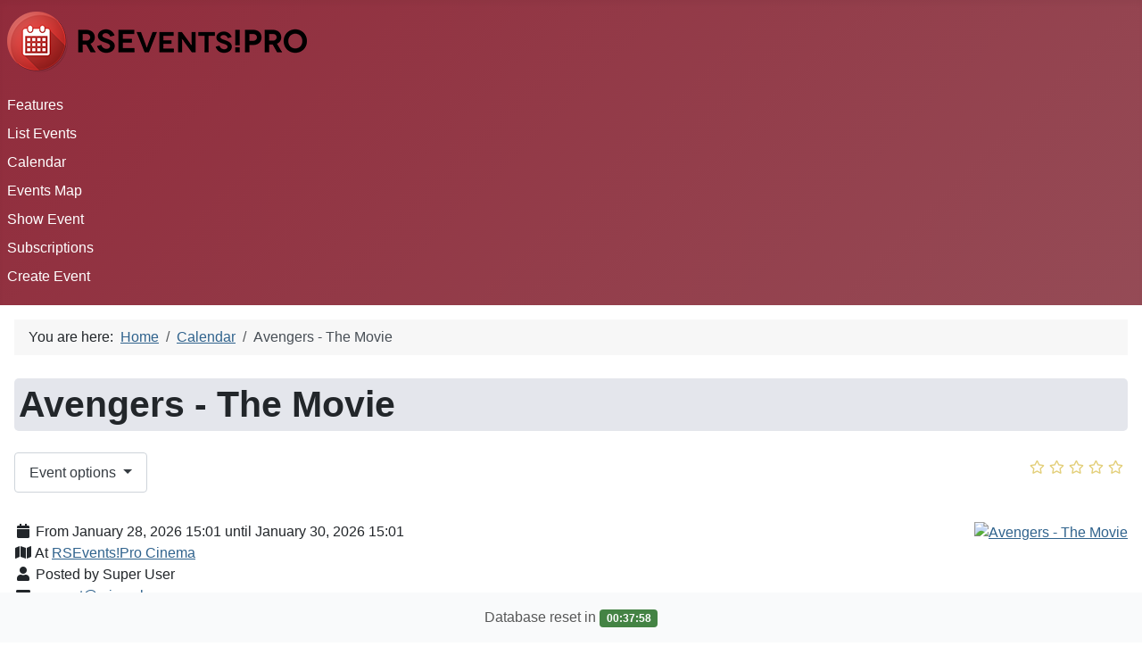

--- FILE ---
content_type: text/html; charset=utf-8
request_url: https://events.rsjoomla.com/calendar/event/76-avengers-the-movie.html
body_size: 8885
content:
<!DOCTYPE html>
<html lang="en-gb" dir="ltr">
<head>
    <meta charset="utf-8">
	<meta name="keywords" content="movie, , events, rsjoomla">
	<meta name="viewport" content="width=device-width, initial-scale=1">
	<meta property="fb:app_id" content="340486642645761">
	<meta property="og:url" content="https://events.rsjoomla.com/calendar/event/76-avengers-the-movie.html">
	<meta property="og:description" content="Earth's mightiest heroes must come together and learn to fight as a team if they are to stop the mischievous Loki and his alien army from enslaving humanity. [...]">
	<meta property="og:title" content="Avengers - The Movie">
	<meta property="og:type" content="article">
	<meta property="og:image" content="https://events.rsjoomla.com/components/com_rseventspro/assets/images/events/thumbs/250/87f993c9e2df37fe40cc484cf6645603.jpg">
	<meta property="og:image:width" content="250">
	<meta property="og:image:height" content="200">
	<meta name="description" content="RSEvents!Pro Joomla! 4 Demo">
	<meta name="generator" content="Joomla! - Open Source Content Management">
	<title>To the moviez!</title>
	<link href="https://events.rsjoomla.com/calendar/event/7-avengers-the-movie.html" rel="canonical">
	<link href="/media/system/images/joomla-favicon.svg" rel="icon" type="image/svg+xml">
	<link href="/media/system/images/favicon.ico" rel="alternate icon" type="image/vnd.microsoft.icon">
	<link href="/media/system/images/joomla-favicon-pinned.svg" rel="mask-icon" color="#000">

    <link href="/media/system/css/joomla-fontawesome.min.css?1b708572be3f7759745161637757d157" rel="lazy-stylesheet" /><noscript><link href="/media/system/css/joomla-fontawesome.min.css?1b708572be3f7759745161637757d157" rel="stylesheet" /></noscript>
	<link href="/media/vendor/bootstrap/css/bootstrap.min.css?5.3.2" rel="stylesheet" />
	<link href="/media/templates/site/cassiopeia/css/template.min.css?1b708572be3f7759745161637757d157" rel="stylesheet" />
	<link href="/media/templates/site/cassiopeia/css/global/colors_alternative.min.css?1b708572be3f7759745161637757d157" rel="stylesheet" />
	<link href="/media/vendor/chosen/css/chosen.css?1.8.7" rel="stylesheet" />
	<link href="/media/templates/site/cassiopeia/css/vendor/joomla-custom-elements/joomla-alert.min.css?0.2.0" rel="stylesheet" />
	<link href="/media/com_rseventspro/css/font-awesome.min.css?1b708572be3f7759745161637757d157" rel="stylesheet" />
	<link href="/media/com_rseventspro/css/site.css?1b708572be3f7759745161637757d157" rel="stylesheet" />
	<link href="/media/com_rseventspro/css/style40.css?1b708572be3f7759745161637757d157" rel="stylesheet" />
	<link href="/media/mod_rseventspro_map/css/style.css?1b708572be3f7759745161637757d157" rel="stylesheet" />
	<link href="/media/mod_rseventspro_slider/css/bootstrap-carousel.css?1b708572be3f7759745161637757d157" rel="stylesheet" />
	<link href="/media/mod_rseventspro_slider/css/fixes.css?1b708572be3f7759745161637757d157" rel="stylesheet" />
	<link href="/media/mod_rseventspro_slider/css/dark.css?1b708572be3f7759745161637757d157" rel="stylesheet" />
	<link href="/media/mod_rseventspro_search/css/style.css?1b708572be3f7759745161637757d157" rel="stylesheet" />
	<link href="/media/com_rseventspro/css/bootstrap-datetimepicker.min.css?1b708572be3f7759745161637757d157" rel="stylesheet" />
	<link href="/media/mod_rseventspro_categories/css/style.css?1b708572be3f7759745161637757d157" rel="stylesheet" />
	<style>:root {
		--hue: 214;
		--template-bg-light: #f0f4fb;
		--template-text-dark: #495057;
		--template-text-light: #ffffff;
		--template-link-color: var(--link-color);
		--template-special-color: #001B4C;
		
	}</style>

    <script src="/media/vendor/jquery/js/jquery.min.js?3.7.1"></script>
	<script src="/media/legacy/js/jquery-noconflict.min.js?647005fc12b79b3ca2bb30c059899d5994e3e34d"></script>
	<script type="application/json" class="joomla-script-options new">{"rseventspro":{"version":"4"},"bootstrap.tooltip":{".hasTooltip":{"animation":true,"container":"body","html":true,"trigger":"hover focus","boundary":"clippingParents","sanitize":true}},"bootstrap.modal":{"#rseImageModal":{"keyboard":true,"focus":true},"#rseUnsubscribeModal":{"keyboard":true,"focus":true}},"joomla.jtext":{"ERROR":"Error","MESSAGE":"Message","NOTICE":"Notice","WARNING":"Warning","JCLOSE":"Close","JOK":"OK","JOPEN":"Open"},"system.paths":{"root":"","rootFull":"https:\/\/events.rsjoomla.com\/","base":"","baseFull":"https:\/\/events.rsjoomla.com\/"},"csrf.token":"4cc2b2ed5a08b45af415df4b9ffee241"}</script>
	<script src="/media/system/js/core.min.js?ee06c8994b37d13d4ad21c573bbffeeb9465c0e2"></script>
	<script src="/media/vendor/bootstrap/js/bootstrap-es5.min.js?5.3.2" nomodule defer></script>
	<script src="/media/system/js/messages-es5.min.js?c29829fd2432533d05b15b771f86c6637708bd9d" nomodule defer></script>
	<script src="/media/vendor/bootstrap/js/alert.min.js?5.3.2" type="module"></script>
	<script src="/media/vendor/bootstrap/js/button.min.js?5.3.2" type="module"></script>
	<script src="/media/vendor/bootstrap/js/carousel.min.js?5.3.2" type="module"></script>
	<script src="/media/vendor/bootstrap/js/collapse.min.js?5.3.2" type="module"></script>
	<script src="/media/vendor/bootstrap/js/dropdown.min.js?5.3.2" type="module"></script>
	<script src="/media/vendor/bootstrap/js/modal.min.js?5.3.2" type="module"></script>
	<script src="/media/vendor/bootstrap/js/offcanvas.min.js?5.3.2" type="module"></script>
	<script src="/media/vendor/bootstrap/js/popover.min.js?5.3.2" type="module"></script>
	<script src="/media/vendor/bootstrap/js/scrollspy.min.js?5.3.2" type="module"></script>
	<script src="/media/vendor/bootstrap/js/tab.min.js?5.3.2" type="module"></script>
	<script src="/media/vendor/bootstrap/js/toast.min.js?5.3.2" type="module"></script>
	<script src="/media/templates/site/cassiopeia/js/template.min.js?1b708572be3f7759745161637757d157" defer></script>
	<script src="/media/vendor/chosen/js/chosen.jquery.min.js?1.8.7"></script>
	<script src="/media/legacy/js/joomla-chosen.min.js?1b708572be3f7759745161637757d157"></script>
	<script src="/media/mod_menu/js/menu-es5.min.js?1b708572be3f7759745161637757d157" nomodule defer></script>
	<script src="/media/system/js/messages.min.js?7f7aa28ac8e8d42145850e8b45b3bc82ff9a6411" type="module"></script>
	<script src="/media/com_rseventspro/js/modal.js?1b708572be3f7759745161637757d157"></script>
	<script src="/media/com_rseventspro/js/jquery.map.js?1b708572be3f7759745161637757d157"></script>
	<script src="https://maps.googleapis.com/maps/api/js?libraries=geometry&amp;language=en-GB&amp;key=AIzaSyCtJ2s06U57zVALSw0y-4tIDzFdrwDOvNI&amp;callback=RSEProMap.initGoogleMaps"></script>
	<script src="/media/mod_rseventspro_slider/js/jcarousel.js?1b708572be3f7759745161637757d157"></script>
	<script src="/media/mod_rseventspro_slider/js/jquery.touchSwipe.min.js?1b708572be3f7759745161637757d157"></script>
	<script src="/media/mod_rseventspro_search/js/scripts.js?1b708572be3f7759745161637757d157"></script>
	<script>
		jQuery(document).ready(function (){
			jQuery('.mod-rsepro-chosen').jchosen({"disable_search_threshold":10,"search_contains":true,"allow_single_deselect":true,"placeholder_text_multiple":"Type or select some options","placeholder_text_single":"Select an option","no_results_text":"No results match"});
		});
	</script>
	<script type="application/ld+json">{"@context":"https:\/\/schema.org","@type":"BreadcrumbList","itemListElement":[{"@type":"ListItem","position":1,"item":{"@id":"https:\/\/events.rsjoomla.com\/","name":"Home"}},{"@type":"ListItem","position":2,"item":{"@id":"https:\/\/events.rsjoomla.com\/calendar.html","name":"Calendar"}},{"@type":"ListItem","position":3,"item":{"name":"Avengers - The Movie"}}]}</script>
	<script>var rsepro_root = '/';
var rsepro_modal_width = '800';
var rsepro_modal_height = '600';
var rsepro_muted_class = 'text-muted'</script>
	<script>jQuery(function($) {
	jQuery('#map-canvas').rsjoomlamap({
		zoom: 12,
		center: '44.4237437,26.078086',
		markerDraggable: false,
		markers: [{"title":"Avengers - The Movie","position":"40.7127837,-74.0059413","content":"<div id=\"content\"><b>Avengers - The Movie<\/b> <br \/> Address: New York, NY, USA<\/div>"}],
	});
});</script>
	<script>jQuery(function($) {
	jQuery('#rs_canvas94').rsjoomlamap({
		zoom: 12,
		center: '44.4237437,26.078086',
		markerDraggable: false,
		markers: [{"title":"Sensation White","position":"52.3702157,4.8951679","address":"Amsterdam, Netherlands","content":"<div class=\"rsepro-map-info\">\t\t\t<div class=\"rsepro-map-info-image\">\t\t<img src=\"https:\/\/events.rsjoomla.com\/components\/com_rseventspro\/assets\/images\/events\/thumbs\/100\/f880a49e26937e96dd8e460eeee76f71.jpg\" alt=\"Sensation White\" width=\"100px\" \/>\t<\/div>\t\t\t\t<div class=\"rsepro-map-info-block\">\t\t<a class=\"rsepro-map-info-name\" target=\"_blank\" href=\"\/calendar\/event\/2-sensation-white.html\">\t\t\tSensation White\t\t<\/a>\t<\/div>\t<div class=\"rsepro-map-info-block\">Starts on January 28, 2026 15:01<\/div>\t<div class=\"rsepro-map-info-block\">Ends on January 30, 2026 15:01<\/div>\t<div class=\"rsepro-map-info-block\">\t\tAt\t\t<a target=\"_blank\" href=\"\/calendar\/location\/2-amsterdam.html\">\t\t\tAmsterdam\t\t<\/a>\t<\/div>\t\t\t\t\t<\/div>"}],
	});
});</script>
	<script>
			jQuery(document).ready(function($){
				$('.mod_rseventspro_slider97').each(function(index, element) { $(this)[index].slide = null; });
				$('.mod_rseventspro_slider97').rseprocarousel({"interval": 5000,"pause": "hover", "effect":"slide", "direction":"left"},'cycle');
				$('.mod_rseventspro_slider97 .carousel-inner .item').swipe( {
					//Generic swipe handler for all directions
					swipeLeft:function(event, direction, distance, duration, fingerCount) {
						$(this).parents('.mod_rseventspro_slider97').rseprocarousel('next'); 
					},
					swipeRight: function() {
						$(this).parents('.mod_rseventspro_slider97').rseprocarousel('prev'); 
					},
					threshold:0
				});
			});
			</script>
	<script>var rseprocalba23c5a324795180824bf086b10e8ac0;
jQuery(document).ready(function (){
	rseprocalba23c5a324795180824bf086b10e8ac0 = jQuery("#rsstart_datetimepicker").datetimepicker({
		pickTime: false,
		format: "yyyy-MM-dd"
	});
});</script>
	<script>var rseprocal0f049efbf6330e56302de28863072671;
jQuery(document).ready(function (){
	rseprocal0f049efbf6330e56302de28863072671 = jQuery("#rsend_datetimepicker").datetimepicker({
		pickTime: false,
		format: "yyyy-MM-dd"
	});
});</script>
	<script src="/media/com_rseventspro/js/bootstrap.fix.js?1b708572be3f7759745161637757d157" type="text/javascript"></script>
	<script src="/media/com_rseventspro/js/site.js?1b708572be3f7759745161637757d157" type="text/javascript"></script>
	<script src="/media/com_rseventspro/js/jquery.filter.j4.js" type="text/javascript"></script>
	<script type="application/ld+json">
{
    "@context": "https:\/\/schema.org",
    "@type": "Event",
    "name": "Avengers - The Movie",
    "startDate": "2026-01-28T15:01:22+00:00",
    "endDate": "2026-01-30T15:01:22+00:00",
    "url": "https:\/\/events.rsjoomla.com\/calendar\/event\/76-avengers-the-movie.html",
    "image": "https:\/\/events.rsjoomla.com\/components\/com_rseventspro\/assets\/images\/events\/thumbs\/200\/27568207d6b638f02c54ab5bbfc6a220.jpg",
    "description": "Earth's mightiest heroes must come together and learn to fight as a team if they are to stop the mischievous Loki and his alien army from enslaving humanity.",
    "eventAttendanceMode": "https:\/\/schema.org\/MixedEventAttendanceMode",
    "eventStatus": "http:\/\/schema.org\/EventScheduled",
    "location": {
        "@type": "Place",
        "name": "RSEvents!Pro Cinema",
        "address": {
            "@type": "PostalAddress",
            "name": "New York, NY, USA"
        },
        "geo": {
            "@type": "GeoCoordinates",
            "latitude": "40.7127837",
            "longitude": "-74.0059413"
        }
    },
    "offers": [
        {
            "@type": "AggregateOffer",
            "priceCurrency": "EUR",
            "price": "10.000",
            "availability": "http:\/\/schema.org\/InStock",
            "availabilityStarts": "2026-01-28T15:01:22+00:00",
            "validFrom": "2026-01-28T15:01:22+00:00",
            "url": "https:\/\/events.rsjoomla.com\/calendar\/join\/76-avengers-the-movie.html",
            "inventoryLevel": "-",
            "offerCount": 100
        },
        {
            "@type": "AggregateOffer",
            "priceCurrency": "EUR",
            "price": "10.000",
            "availability": "http:\/\/schema.org\/InStock",
            "availabilityStarts": "2026-01-28T15:01:22+00:00",
            "validFrom": "2026-01-28T15:01:22+00:00",
            "url": "https:\/\/events.rsjoomla.com\/calendar\/join\/76-avengers-the-movie.html",
            "inventoryLevel": "-",
            "offerCount": 100
        },
        {
            "@type": "AggregateOffer",
            "priceCurrency": "EUR",
            "price": "35.000",
            "availability": "http:\/\/schema.org\/InStock",
            "availabilityStarts": "2026-01-28T15:01:22+00:00",
            "validFrom": "2026-01-28T15:01:22+00:00",
            "url": "https:\/\/events.rsjoomla.com\/calendar\/join\/76-avengers-the-movie.html",
            "inventoryLevel": "-",
            "offerCount": 20
        },
        {
            "@type": "AggregateOffer",
            "priceCurrency": "EUR",
            "price": "15.000",
            "availability": "http:\/\/schema.org\/InStock",
            "availabilityStarts": "2026-01-28T15:01:22+00:00",
            "validFrom": "2026-01-28T15:01:22+00:00",
            "url": "https:\/\/events.rsjoomla.com\/calendar\/join\/76-avengers-the-movie.html",
            "inventoryLevel": "-",
            "offerCount": 50
        }
    ]
}
</script>
	<script src="/media/com_rseventspro/js/jquery.rating.js?1b708572be3f7759745161637757d157" type="text/javascript"></script>
	<script type="text/javascript">
jQuery(document).ready(function() {
	jQuery('#rsepro-rating').rsrating({
		initial	: 0,
		Itemid	: 124,
		id		: 76,
		root	: 'https://events.rsjoomla.com/'
	});
});
</script>
	<script src="/media/com_rseventspro/js/bootstrap-datetimepicker.min.js" type="text/javascript"></script>
	<script type="text/javascript">
(function($){
	$.fn.datetimepicker.dates['en'] = {
		days: ["Sunday", "Monday", "Tuesday", "Wednesday", "Thursday", "Friday", "Saturday", "Sunday"],
		daysShort: ["Sun", "Mon", "Tue", "Wed", "Thu", "Fri", "Sat", "Sun"],
		daysMin: ["Su", "Mo", "Tu", "We", "Th", "Fr", "Sa", "Su"],
		months: ["January", "February", "March", "April", "May", "June", "July", "August", "September", "October", "November", "December"],
		monthsShort: ["Jan", "Feb", "Mar", "Apr", "May", "Jun", "Jul", "Aug", "Sep", "Oct", "Nov", "Dec"]
	};
}(jQuery))
</script>
	<script src="/media/com_rseventspro/js/bootstrap.fix.js" type="text/javascript"></script>

</head>

<body class="site com_rseventspro wrapper-static view-rseventspro layout-show no-task itemid-124 has-sidebar-right">
    <header class="header container-header full-width">

        
        
                    <div class="grid-child">
                <div class="navbar-brand">
                    <a class="brand-logo" href="/">
                        <img loading="eager" decoding="async" src="https://events.rsjoomla.com/images/logo.png" alt="RSEvents!Pro" width="336" height="68">                    </a>
                                    </div>
            </div>
        
                    <div class="grid-child container-nav">
                                    <ul class="mod-menu mod-list nav  nav-pills">
<li class="nav-item item-101 default"><a href="/" >Features</a></li><li class="nav-item item-123 parent"><a href="/list-events.html" >List Events</a></li><li class="nav-item item-124 current active"><a href="/calendar.html" aria-current="location">Calendar</a></li><li class="nav-item item-127"><a href="/events-map.html" >Events Map</a></li><li class="nav-item item-128"><a href="/show-event/event/2.html" >Show Event</a></li><li class="nav-item item-129"><a href="/subscriptions/my-subscriptions.html" >Subscriptions</a></li><li class="nav-item item-143"><a href="/create-event/add-event.html" >Create Event</a></li></ul>

                                            </div>
            </header>

    <div class="site-grid">
        
        
        
        
        <div class="grid-child container-component">
            <nav class="mod-breadcrumbs__wrapper" aria-label="Breadcrumbs">
    <ol class="mod-breadcrumbs breadcrumb px-3 py-2">
                    <li class="mod-breadcrumbs__here float-start">
                You are here: &#160;
            </li>
        
        <li class="mod-breadcrumbs__item breadcrumb-item"><a href="/" class="pathway"><span>Home</span></a></li><li class="mod-breadcrumbs__item breadcrumb-item"><a href="/calendar.html" class="pathway"><span>Calendar</span></a></li><li class="mod-breadcrumbs__item breadcrumb-item active"><span>Avengers - The Movie</span></li>    </ol>
    </nav>

            
            <div id="system-message-container" aria-live="polite"></div>

            <main>
            



<div id="rs_event_show">
	
			
	<div id="rsepro-event-title" class="row mb-3">
		<div class="col-md-12">
			<h1 class=" rs_event_ongoing rs_featured_event">
				Avengers - The Movie							</h1>
		</div>
	</div>
	
	<div id="rsepro-event-controls" class="row">
		<div class="col-md-12">
			
						
						
						
												
												
						<div class="btn-group">
				<button data-toggle="dropdown" data-bs-toggle="dropdown" class="btn btn-secondary dropdown-toggle">Event options <span class="caret"></span></button>
				<ul class="dropdown-menu">
										
										
										<li>
						<a class="dropdown-item" href="/calendar/invite/76-avengers-the-movie.html" rel="rs_invite">
							<i class="fa fa-plus fa-fw"></i> Invite						</a>
					</li>
										
										
										<li>
						<a class="dropdown-item" href="/calendar/print/76-avengers-the-movie.html" onclick="window.open(this.href,'print','status=no,toolbar=no,scrollbars=yes,titlebar=no,menubar=no,resizable=yes,width=640,height=480,top=200,left=200,directories=no,location=no'); return false;">
							<i class="fa fa-print fa-fw"></i> Print						</a>
					</li>
										
										<li>
						<a class="dropdown-item" href="/calendar/export/76-avengers-the-movie.html">
							<i class="fa fa-calendar fa-fw"></i> Save to calendar						</a> 
					</li> 
										
									</ul>
			</div>
						
						
						<ul id="rsepro-rating">
<li><a class="far fa-star" href="javascript:void(0);"></a></li>
<li><a class="far fa-star" href="javascript:void(0);"></a></li>
<li><a class="far fa-star" href="javascript:void(0);"></a></li>
<li><a class="far fa-star" href="javascript:void(0);"></a></li>
<li><a class="far fa-star" href="javascript:void(0);"></a></li>
</ul>
<div id="rsepro_rating_loading" style="display: none;"><img style="display: none;" src="/media/com_rseventspro/images/loader.gif" alt=""><span></span></div>					</div>
	</div>
	
		
	<div id="rsepro-event-details" class="row mt-3">
		<div class="col-md-12">
						<div id="rsepro-event-details-right">
				<div id="rsepro-event-image">
					<div class="col-md-12">
						<a href="javascript:void(0);" rel="rs_image" onclick=" rsepro_show_image('https://events.rsjoomla.com/components/com_rseventspro/assets/images/events/img10.jpg');" class="thumbnail">
							<img src="https://events.rsjoomla.com/components/com_rseventspro/assets/images/events/thumbs/200/27568207d6b638f02c54ab5bbfc6a220.jpg" alt="Avengers - The Movie" width="200px" />
						</a>
					</div>
				</div>
			</div>
						
			<div id="rsepro-event-details-left">
								<div id="rsepro-event-date" class="row g-0">
					<div class="col-md-12">
						<i class="fa fa-calendar fa-fw"></i> 
																								From 
												January 28, 2026 15:01										
																	until												January 30, 2026 15:01																</div>
				</div>
								
								<div id="rsepro-event-location" class="row g-0">
					<div class="col-md-12">
						<i class="fa fa-map fa-fw"></i> 
						At <a href="/calendar/location/3-rsevents-pro-cinema.html">RSEvents!Pro Cinema</a>
					</div>
				</div>
								
								<div id="rsepro-event-owner" class="row g-0">
					<div class="col-md-12">
						<i class="fa fa-user fa-fw"></i> 
						Posted by 
												Super User											</div>
				</div>
								
												<div id="rsepro-event-email" class="row g-0">
					<div class="col-md-12">
						<i class="fa fa-envelope fa-fw"></i> 
						<a href="mailto:support@rsjoomla.com">support@rsjoomla.com</a>
					</div>
				</div>
								
								<div id="rsepro-event-phone" class="row g-0">
					<div class="col-md-12">
						<i class="fa fa-phone fa-fw"></i> 
						<a href="tel:0123456789">0123456789</a>
					</div>
				</div>
								
								<div id="rsepro-event-url" class="row g-0">
					<div class="col-md-12">
						<i class="fa fa-globe fa-fw"></i> 
						<a href="http://rsjoomla.com" target="_blank">http://rsjoomla.com</a>
					</div>
				</div>
												
								<div id="rsepro-event-categories" class="row g-0">
					<div class="col-md-12">
						<i class="fa fa-folder fa-fw"></i> 
						Categories: <a href="https://events.rsjoomla.com/calendar/category/13-movies.html" class="rs_cat_link" >Movies</a>					</div>
				</div>
								
								<div id="rsepro-event-tags" class="row g-0">
					<div class="col-md-12">
						<i class="fa fa-tags fa-fw"></i> 
						Tags: <a href="https://events.rsjoomla.com/calendar/tag/7-movies.html" class="rs_tag_link">movies</a>, <a href="https://events.rsjoomla.com/calendar/tag/8-rsevents-pro.html" class="rs_tag_link">rsevents!pro</a>					</div>
				</div>
								
								<div id="rsepro-event-hits" class="row g-0">
					<div class="col-md-12">
						<i class="fa fa-eye fa-fw"></i> 
						Hits: 0					</div>
				</div>
							</div>
		</div>
	</div>
	
		<div id="rsepro-event-sharing" class="row mt-3">
		<div class="col-md-12">
			
						<div class="rsepro-event-sharing-button rsepro-event-sharing-facebook">
				<a href="https://www.facebook.com/sharer/sharer.php?u=https%3A%2F%2Fevents.rsjoomla.com%2Fcalendar%2Fevent%2F76-avengers-the-movie.html" target="_blank">
					<i class="fab fa-facebook-f"></i> Share				</a>
			</div>
						
						<div class="rsepro-event-sharing-button rsepro-event-sharing-twitter">
				<a href="https://twitter.com/intent/tweet?text=Avengers+-+The+Movie&url=https%3A%2F%2Fevents.rsjoomla.com%2Fcalendar%2Fevent%2F76-avengers-the-movie.html" target="_blank">
					<i class="fab fa-twitter"></i> Tweet				</a>
			</div>
						
						<div class="rsepro-event-sharing-button rsepro-event-sharing-linkedin">
				<a href="https://www.linkedin.com/cws/share?url=https%3A%2F%2Fevents.rsjoomla.com%2Fcalendar%2Fevent%2F76-avengers-the-movie.html" target="_blank">
					<i class="fab fa-linkedin-in"></i> Share				</a>
			</div>
						
						<div class="rsepro-event-sharing-button rsepro-event-sharing-pinterest">
				<a href="https://pinterest.com/pin/create/button/?url=https%3A%2F%2Fevents.rsjoomla.com%2Fcalendar%2Fevent%2F76-avengers-the-movie.html" target="_blank">
					<i class="fab fa-pinterest-p"></i> Pin				</a>
			</div>
						
						<div class="rsepro-event-sharing-button rsepro-event-sharing-reddit">
				<a href="http://reddit.com/submit?url=https%3A%2F%2Fevents.rsjoomla.com%2Fcalendar%2Fevent%2F76-avengers-the-movie.html&title=Avengers+-+The+Movie" target="_blank">
					<i class="fab fa-reddit-alien"></i> Share				</a>
			</div>
						
						<div class="rsepro-event-sharing-button rsepro-event-sharing-whatsapp">
				<a class="social-rocket-button-anchor" href="https://api.whatsapp.com/send?text=https%3A%2F%2Fevents.rsjoomla.com%2Fcalendar%2Fevent%2F76-avengers-the-movie.html" target="_blank">
					<i class="fab fa-whatsapp"></i> Share				</a>
			</div>
						
						<div class="rsepro-event-sharing-button rsepro-event-sharing-buffer">
				<a href="https://bufferapp.com/add?url=https%3A%2F%2Fevents.rsjoomla.com%2Fcalendar%2Fevent%2F76-avengers-the-movie.html" target="_blank">
					<i class="fab fa-buffer"></i> Share				</a>
			</div>
						
						<div class="rsepro-event-sharing-button rsepro-event-sharing-mix">
				<a href="https://mix.com/mixit?url=https%3A%2F%2Fevents.rsjoomla.com%2Fcalendar%2Fevent%2F76-avengers-the-movie.html" target="_blank">
					<i class="fab fa-mix"></i> Share				</a>
			</div>
					</div>
	</div>
		
		<div id="rsepro-event-description" class="row mt-3">
		<div class="col-md-12 description">
			Earth's mightiest heroes must come together and learn to fight as a team if they are to stop the mischievous Loki and his alien army from enslaving humanity.		</div>
	</div>
	<hr class="g-0 my-5" />
		
		
		
		
		
		<div id="rsepro-event-map" class="row mt-3">
		<div class="col-md-12">
			<div id="map-canvas" style="width: 100%; height: 300px;"></div>
						<br />
			<div class="rsepro-map-directions">
				<a target="_blank" class="hasTooltip" title="View directions by car" href="https://maps.google.com/?saddr=Current+Location&daddr=40.7127837,-74.0059413&driving">
					<i class="fa fa-car fa-fw"></i>
				</a>
				<a target="_blank" class="hasTooltip" title="View directions by public transportation" href="https://maps.google.com/?saddr=Current+Location&dirflg=r&daddr=40.7127837,-74.0059413&mode=transit">
					<i class="fa fa-bus fa-fw"></i> 
				</a>
				<a target="_blank" class="hasTooltip" title="View directions by walking" href="https://maps.google.com/?saddr=Current+Location&dirflg=w&daddr=40.7127837,-74.0059413">
				  <i class="fa fa-child fa-fw"></i>
				</a>
				<a target="_blank" class="hasTooltip" title="View directions by bicycle" href="https://maps.google.com/?saddr=Current+Location&dirflg=b&daddr=40.7127837,-74.0059413&mode=bicycling">
					<i class="fa fa-bicycle fa-fw"></i>
				</a>
			</div>
					</div>
	</div>
	<hr class="g-0 my-5" />
	
		
		
		
	
		
	
	</div>


<div id="rseImageModal" role="dialog" tabindex="-1" class="joomla-modal modal fade"  >
    <div class="modal-dialog modal-lg">
        <div class="modal-content">
            <div class="modal-header">
            <h3 class="modal-title">&nbsp;</h3>
                <button type="button" class="btn-close novalidate" data-bs-dismiss="modal" aria-label="Close">
        </button>
    </div>
<div class="modal-body jviewport-height70">
    </div>
        </div>
    </div>
</div>
<div id="rseUnsubscribeModal" role="dialog" tabindex="-1" class="joomla-modal modal fade" data-url="/calendar/subscriptions/76-avengers-the-movie.html" data-iframe="&lt;iframe class=&quot;iframe&quot; src=&quot;/calendar/subscriptions/76-avengers-the-movie.html&quot; name=&quot;Unsubscribe&quot; title=&quot;Unsubscribe&quot;&gt;&lt;/iframe&gt;">
    <div class="modal-dialog modal-lg">
        <div class="modal-content">
            <div class="modal-header">
            <h3 class="modal-title">Unsubscribe</h3>
                <button type="button" class="btn-close novalidate" data-bs-dismiss="modal" aria-label="Close">
        </button>
    </div>
<div class="modal-body jviewport-height70">
    </div>
        </div>
    </div>
</div>

            </main>
            
        </div>

                <div class="grid-child container-sidebar-right">
            
<div id="rs_canvas94" class="rs_module_map" style="width: 220px; height: 250px; margin: 5px;"></div>
<div class="rseprocarousel slide mod_slider_container mod_rseventspro_slider97" id="mod_rseventspro_slider97">
	<div class="mod_slider_inner carousel-inner">
					<div class="item active" data_captions="0">
				<a target="_blank" href="/list-events/event/76-avengers-the-movie.html">
										<img src="https://events.rsjoomla.com/components/com_rseventspro/assets/images/events/thumbs/100/10a8feb6fb9a3feef5c48eefe21fd54b.jpg" alt="Avengers - The Movie" />
									</a>
			</div>
					<div class="item " data_captions="1">
				<a target="_blank" href="/list-events/event/78-avengers-the-movie.html">
										<img src="https://events.rsjoomla.com/components/com_rseventspro/assets/images/events/thumbs/100/72a97fd447b9ecbe93e0da8a139b417e.jpg" alt="Avengers - The Movie" />
									</a>
			</div>
					<div class="item " data_captions="2">
				<a target="_blank" href="/list-events/event/77-avengers-the-movie.html">
										<img src="https://events.rsjoomla.com/components/com_rseventspro/assets/images/events/thumbs/100/961f565c03125390dd03e68005a9057d.jpg" alt="Avengers - The Movie" />
									</a>
			</div>
					<div class="item " data_captions="3">
				<a target="_blank" href="/list-events/event/79-avengers-the-movie.html">
										<img src="https://events.rsjoomla.com/components/com_rseventspro/assets/images/events/thumbs/100/51ce3f963abff0b8bca8cb175afd4fd0.jpg" alt="Avengers - The Movie" />
									</a>
			</div>
			</div>
			<div class="mod_slider_caption_container">
					<div class="mod_slider_caption mod_slider_left_element carousel-caption active" id="mod_slider_caption0">
									<h3><a target="_blank" href="/list-events/event/76-avengers-the-movie.html" class="bnr_link">Avengers - The Movie</a> </h3>
												<p class="lead">
					On: January 28, 2026 15:01				</p>
							</div>
					<div class="mod_slider_caption mod_slider_left_element carousel-caption " id="mod_slider_caption1">
									<h3><a target="_blank" href="/list-events/event/78-avengers-the-movie.html" class="bnr_link">Avengers - The Movie</a> </h3>
												<p class="lead">
					On: January 28, 2026 15:01				</p>
							</div>
					<div class="mod_slider_caption mod_slider_left_element carousel-caption " id="mod_slider_caption2">
									<h3><a target="_blank" href="/list-events/event/77-avengers-the-movie.html" class="bnr_link">Avengers - The Movie</a> </h3>
												<p class="lead">
					On: January 28, 2026 15:01				</p>
							</div>
					<div class="mod_slider_caption mod_slider_left_element carousel-caption " id="mod_slider_caption3">
									<h3><a target="_blank" href="/list-events/event/79-avengers-the-movie.html" class="bnr_link">Avengers - The Movie</a> </h3>
												<p class="lead">
					On: January 28, 2026 15:01				</p>
							</div>
				</div>
			<a class="mod_slider_left mod_slider_control carousel-control" href="#mod_rseventspro_slider97" data-rsslide="prev">&lsaquo;</a>
	<a class="mod_slider_right mod_slider_control carousel-control" href="#mod_rseventspro_slider97" data-rsslide="next">&rsaquo;</a>
	</div>
<div class="sidebar-right card ">
            <h3 class="card-header ">RSEvents!Pro Search events</h3>        <div class="card-body">
                
<script type="text/javascript">
jQuery(document).ready(function() {
	rs_check_dates();	
	});
</script>

<div class="rsepro_search_form">
	<form method="post" action="/list-events/search.html">
				<div>
			<label for="rscategories">Categories</label>
			<select id="rscategories" name="rscategories[]" size="5" multiple="multiple" class="mod-rsepro-chosen">
	<option value="0" selected="selected">All categories</option>
	<option value="9">Software</option>
	<option value="10">- Templates</option>
	<option value="11">Clubbing</option>
	<option value="13">Movies</option>
	<option value="14">Comedy</option>
</select>
		</div>
						<div>
			<label for="rslocations">Locations</label>
			<select id="rslocations" name="rslocations[]" size="5" multiple="multiple" class="mod-rsepro-chosen baba">
	<option value="0" selected="selected">All locations</option>
	<option value="1">RSEvents!Pro Location</option>
	<option value="2">Amsterdam</option>
	<option value="3">RSEvents!Pro Cinema</option>
	<option value="4">New York</option>
</select>
		</div>
						<div class="rs_date">
			<label for="rsstart">From</label>
			<div class="row">
				<div class="col-md-1">
					<input type="checkbox" class="hasTooltip" id="enablestart" value="1" title="<strong>Enable start date filter?</strong><br>Check this in order to enable the start date filter." onchange="rs_check_dates();" name="enablestart"/>
				</div>
				<div class="col-md-11">
					<div id="rsstart_datetimepicker" class="input-group" data-date-weekstart="1" data-joomlaversion="4">
<input type="text" name="rsstart" id="rsstart" value="2026-01-28" size="10" class="input-small form-control" />
<button class="btn btn-secondary" type="button">
<i class="icon-calendar"></i>
</button>
</div>				</div>
			</div>
		</div>
						<div class="rs_date">
			<label for="rsend">Until</label>
			<div class="row">
				<div class="col-md-1">
					<input type="checkbox" class="hasTooltip" id="enableend" value="1" title="<strong>Enable end date filter?</strong><br>Check this in order to enable the end date filter." onchange="rs_check_dates();" name="enableend"/>
				</div>
				<div class="col-md-11">
					<div id="rsend_datetimepicker" class="input-group" data-date-weekstart="1" data-joomlaversion="4">
<input type="text" name="rsend" id="rsend" value="2026-01-28" size="10" class="input-small form-control" />
<button class="btn btn-secondary" type="button">
<i class="icon-calendar"></i>
</button>
</div>				</div>
			</div>
		</div>
						<div>
			<label for="rsarchive">Search in archive</label>
			<select id="rsarchive" name="rsarchive" class="input-small custom-select">
	<option value="0" selected="selected">No</option>
	<option value="1">Yes</option>
</select>
		</div>
				
				
		<div>
			<label for="rskeyword">Keywords</label>			
			<div class="input-group">
<input type="text" name="rskeyword" id="rse_keyword" value="" autocomplete="off" class="input-small form-control" />
<button type="submit" class="btn btn-primary"><i class="icon-search"></i></button>
</div>		</div>
		
		<input type="hidden" name="option" value="com_rseventspro" />
		<input type="hidden" name="layout" value="search" />
		<input type="hidden" name="repeat" value="1" />
		<input type="hidden" name="canceled" value="1" />
	</form>
</div>    </div>
</div>
<div class="sidebar-right card ">
            <h3 class="card-header ">RSEvents!Pro Categories</h3>        <div class="card-body">
                
<ul id="rsepro-categories-module" class="rsepro_categories">
	<li> 
		<h4>
					<a target="_blank" href="/list-events/category/9-software.html">
				Software  (1 event) 			</a>
			</h4>

	<ul class="level1"><li> 
		<h5>
					<a target="_blank" href="/list-events/category/10-templates.html">
				Templates  (1 event) 			</a>
			</h5>

	</li>
</ul></li>
<li> 
		<h4>
					<a target="_blank" href="/list-events/category/11-clubbing.html">
				Clubbing  (1 event) 			</a>
			</h4>

	</li>
<li> 
		<h4>
					<a target="_blank" href="/list-events/category/13-movies.html">
				Movies  (1 event) 			</a>
			</h4>

	</li>
<li> 
		<h4>
					<a target="_blank" href="/list-events/category/14-comedy.html">
				Comedy 			</a>
			</h4>

	</li>
</ul>
<div class="clearfix"></div>    </div>
</div>

        </div>
        
        
            </div>

    
    
    
<div id="mod-custom109" class="mod-custom custom">
    <!-- Global site tag (gtag.js) - Google Analytics -->
<script async src="https://www.googletagmanager.com/gtag/js?id=UA-55857236-10"></script>
<script>
 window.dataLayer = window.dataLayer || [];
 function gtag(){dataLayer.push(arguments);}
 gtag('js', new Date());

 gtag('config', 'UA-55857236-10', {'anonymize_ip': true});
</script></div>

<div id="mod-custom132" class="mod-custom custom">
    <script type="text/javascript">
function display_c(start)
{
	window.start = parseFloat(start);
	var end = 0 // change this to stop the counter at a higher value
	var refresh=1000; // Refresh rate in milli seconds
	if(window.start >= end )
	{
		mytime=setTimeout('display_ct()',refresh)
	}
	else {document.location.reload();}
}
function display_ct() 
{
	// Calculate the number of days left
	var days=Math.floor(window.start / 86400);
	// After deducting the days calculate the number of hours left
	var hours = Math.floor((window.start - (days * 86400 ))/3600)
	// After days and hours , how many minutes are left
	var minutes = Math.floor((window.start - (days * 86400 ) - (hours *3600 ))/60)
	// Finally how many seconds left after removing days, hours and minutes.
	var secs = Math.floor((window.start - (days * 86400 ) - (hours *3600 ) - (minutes*60)))

	if(hours < 10) hours = '0' + hours;
	if(minutes < 10) minutes = '0' + minutes;
	if(secs < 10) secs = '0' + secs;
	x = " " + hours + ":" + minutes + ":" + secs;
	if(days == 1) x = " " + days + " Day " + x;
	if(days > 1) x = " " + days + " Days " + x;

	document.getElementById('ct').innerHTML = x;
	window.start = window.start- 1;

	tt = display_c(window.start);
}

window.addEventListener('DOMContentLoaded', function(){
	var navbar = document.createElement('nav');
	navbar.classList.add('navbar');
	navbar.classList.add('fixed-bottom');
	navbar.classList.add('navbar-light');
	navbar.classList.add('bg-light');
	
	var container = document.createElement('div');
	container.classList.add('container');
	
	var span = document.createElement('span');
	span.classList.add('navbar-text');
	span.classList.add('d-block');
	span.classList.add('w-100');
	span.classList.add('text-center');
	span.innerHTML = 'Database reset in <span id="ct" class="badge bg-success"></span>';
	
	container.appendChild(span);
	navbar.appendChild(container);
	document.body.appendChild(navbar);
	document.body.style = 'margin-bottom: 48px;'
	
	var now = new Date;
	now.setSeconds(0);
	
	var stop = new Date;
	stop.setHours(now.getHours()+1);
	stop.setMinutes(0);
	stop.setSeconds(0);
	
	display_c(Math.round((stop - now)/1000));
	
	var username = document.querySelector('.com_login.view-login.admin #mod-login-username');
	var password = document.querySelector('.com_login.view-login.admin #mod-login-password');
	
	if (username)
	{
		username.value = 'demo';
	}
	
	if (password)
	{
		password.value = 'demo';
	}
});
</script></div>

</body>
</html>


--- FILE ---
content_type: text/css
request_url: https://events.rsjoomla.com/media/mod_rseventspro_map/css/style.css?1b708572be3f7759745161637757d157
body_size: 181
content:
.rs_module_map img {
	max-width: none;
}

.rsepro-map-info {
	min-width: 350px;
	color: #212529;
}

.rsepro-map-info-name {
	font-weight: bold;
}

.rsepro-map-info-image {
	float: left;
	margin-right: 10px;
}

@media (max-width: 500px) {
	.rsepro-map-info {
		min-width: auto;
	}
}

--- FILE ---
content_type: text/css
request_url: https://events.rsjoomla.com/media/mod_rseventspro_slider/css/bootstrap-carousel.css?1b708572be3f7759745161637757d157
body_size: 763
content:
.mod_slider_container {
  position: relative;
  margin-bottom: 20px;
  line-height: 1;
}
.mod_slider_inner {
  overflow: hidden;
  width: 100%;
  position: relative;
}
.mod_slider_container .item {
  display: none;
  position: relative;
  overflow:hidden;
  padding:0px;
}

.mod_slider_container .item a > img {
  display: block;
  line-height: 1;
  margin: 0 auto;
}
.mod_slider_container .item > img {
  display: block;
  line-height: 1;
  margin: 0 auto;
}
.mod_slider_container .active,
.mod_slider_container .next,
.mod_slider_container .prev {
  display: block;
}
.mod_slider_container .active {
  left: 0;
}
.mod_slider_container .next,
.mod_slider_container .prev {
  position: absolute;
  top: 0;
  width: 100%;
}
.mod_slider_container .next {
  left: 100%;
}
.mod_slider_container .prev {
  left: -100%;
}
.mod_slider_container .next.left,
.mod_slider_container .prev.right {
  left: 0;
  margin:0px auto;
  width:100%;
}
.mod_slider_control {
  position: absolute;
  top: auto;
  bottom: 0px;
  left: 0px;
  width: 20px;
  height: 47px;
  font-size: 30px;
  font-weight: 100;
  line-height: 40px;
  text-align: center;
  border:0px;
  -webkit-border-radius: 0px;
  -moz-border-radius: 0px;
  border-radius: 0px;
  opacity: 0.5;
  filter: alpha(opacity=50);
  text-decoration:none;
  z-index:100;
}
.mod_slider_control:focus {
	text-decoration:none;
	outline: none;
}
.mod_slider_control.mod_slider_right {
  left: auto;
  right: 0px;
}
.mod_slider_control.mod_slider_right,
.mod_slider_control.mod_slider_left {
	margin: 0px;
}
.mod_slider_control:hover {
  color: #ffffff;
  text-decoration: none;
  opacity: 0.9;
  filter: alpha(opacity=90);
}
.mod_slider_caption {
  position: absolute;
  top:0px;
  left:0px;
  width:100%;
  padding: 5px 22px;
  background: rgba(0, 0, 0, 0.75);
  display:none;
  -webkit-box-sizing: border-box; /* Safari/Chrome, other WebKit */
	-moz-box-sizing: border-box;    /* Firefox, other Gecko */
	box-sizing: border-box; 
}
.mod_slider_caption:before,
.mod_slider_caption:after {
	clear:both;
}
.mod_slider_caption h3 {
	font-size:14px;
}
.mod_slider_caption h3,
.mod_slider_caption p {
  line-height: 16px;
}
.mod_slider_caption h3 {
  margin: 0 0 5px;
}
.mod_slider_caption p {
  margin-bottom: 0;
  font-size:12px;
}

.mod_slider_center_element {
	text-align: center;
}
.mod_slider_left_element {
	text-align: left;
}
.mod_slider_right_element {
	text-align: right;
}

.mod_slider_caption_container {
	position:relative;
	width:100%;
	overflow:hidden;
	margin-top:1px;
}
.mod_slider_caption_container.mod_slider_caption {
	display:none !important;
}
.mod_slider_caption_container.mod_slider_caption.active {
	display:block;
}

--- FILE ---
content_type: text/css
request_url: https://events.rsjoomla.com/media/mod_rseventspro_slider/css/fixes.css?1b708572be3f7759745161637757d157
body_size: 110
content:
.mod_slider_inner > .item {
	-webkit-transition: none;
	-moz-transition: none;
	-o-transition: none;
	transition: none;
}

.mod_slider_caption {
	bottom: auto;
}

--- FILE ---
content_type: text/css
request_url: https://events.rsjoomla.com/media/mod_rseventspro_slider/css/dark.css?1b708572be3f7759745161637757d157
body_size: 186
content:
.mod_slider_control {
	color: #ffffff !important;
	background: #222222;
}
.mod_slider_control:hover,
.mod_slider_control:focus {
	color: #ffffff !important;
	background: #222222 !important;
}
.mod_slider_caption {
	background: #333333;
}

.mod_slider_caption h3,
.mod_slider_caption p {
	color: #ffffff;
}

.mod_slider_caption h3 a {
	color: #ABBDFF;
	text-decoration:none;
}

.mod_slider_caption h3 a:hover,
.mod_slider_caption h3 a:focus {
	color: #6E8DFF;
	background: none;
}

--- FILE ---
content_type: text/css
request_url: https://events.rsjoomla.com/media/mod_rseventspro_categories/css/style.css?1b708572be3f7759745161637757d157
body_size: 210
content:
#rsepro-categories-module > li.rsepro-block > ul {
	list-style: none outside none;
	margin: 0 auto;
	padding: 0;
}

.rsepro_categories {
	list-style: none outside none !important;
    margin: 0 auto;
    padding: 0 0 10px 0;
    width: 100%;
	overflow: hidden;
}

.rsepro_categories li a,
.rsepro_categories li a:hover,
.rsepro_categories li a:active,
.rsepro_categories li a:focus {
	text-decoration: none;
}

--- FILE ---
content_type: application/javascript
request_url: https://events.rsjoomla.com/media/com_rseventspro/js/bootstrap-datetimepicker.min.js
body_size: 7287
content:
/**
 * @license
 * =========================================================
 * bootstrap-datetimepicker.js
 * http://www.eyecon.ro/bootstrap-datepicker
 * https://tarruda.github.io/bootstrap-datetimepicker/
 * =========================================================
 * Copyright 2012 Stefan Petre
 *
 * Contributions:
 *  - Andrew Rowls
 *  - Thiago de Arruda
 *
 * Licensed under the Apache License, Version 2.0 (the "License");
 * you may not use this file except in compliance with the License.
 * You may obtain a copy of the License at
 *
 * http://www.apache.org/licenses/LICENSE-2.0
 *
 * Unless required by applicable law or agreed to in writing, software
 * distributed under the License is distributed on an "AS IS" BASIS,
 * WITHOUT WARRANTIES OR CONDITIONS OF ANY KIND, either express or implied.
 * See the License for the specific language governing permissions and
 * limitations under the License.
 * =========================================================
 */
!function(t){function e(t){return t.replace(/[\-\[\]\/\{\}\(\)\*\+\?\.\\\^\$\|]/g,"\\$&")}function i(t,e,i){return e<t.length?t:Array(e-t.length+1).join(i||" ")+t}function s(){return new Date(Date.UTC.apply(Date,arguments))}window.orientation;var a=function(t,e){this.id=n++,this.init(t,e)};a.prototype={constructor:a,init:function(e,i){var s;if(!i.pickTime&&!i.pickDate)throw new Error("Must choose at least one picker");if(this.options=i,this.$element=t(e),this.language=i.language in o?i.language:"en",this.pickDate=i.pickDate,this.pickTime=i.pickTime,this.isInput=this.$element.is("input"),this.component=!1,(this.$element.find(".input-append")||this.$element.find(".input-prepend"))&&(this.component=this.$element.find("button:first")),this.format=i.format,this.reset=this.$element.find("button .icon-remove").parent(),this.onchangeFnct=this.options.onChangeFnct,this.collapseShow=3==this.$element.data("joomlaversion")?"in":"show",this.calendarTableClass=3==this.$element.data("joomlaversion")?"table-condensed":"table-sm",this.linkField=i.linkField,this.format||(this.isInput?this.format=this.$element.data("format"):this.format=this.$element.find("input").data("format"),this.format||(this.format="MM/dd/yyyy")),this._compileFormat(),this.component&&(s=this.component.find("i")),this.pickTime&&(s&&s.length&&(this.timeIcon=s.data("time-icon")),this.timeIcon||(this.timeIcon="icon-clock"),s.addClass(this.timeIcon)),this.pickDate&&(s&&s.length&&(this.dateIcon=s.data("date-icon")),this.dateIcon||(this.dateIcon="icon-calendar"),s.removeClass(this.timeIcon),s.addClass(this.dateIcon)),this.widget=t(function(t,e,i,s,a,n,o,r){return e&&i?'<div class="bootstrap-datetimepicker-widget dropdown-menu"><ul><li'+(n?' class="collapse '+o+'"':"")+'><div class="datepicker">'+p.getTemplate(r)+'</div></li><li class="picker-switch accordion-toggle"><a><i class="'+t+'"></i></a></li><li'+(n?' class="collapse"':"")+'><div class="timepicker">'+u.getTemplate(s,a,r)+"</div></li></ul></div>":i?'<div class="bootstrap-datetimepicker-widget dropdown-menu"><div class="timepicker">'+u.getTemplate(s,a,r)+"</div></div>":'<div class="bootstrap-datetimepicker-widget dropdown-menu"><div class="datepicker">'+p.getTemplate(r)+"</div></div>"}(this.timeIcon,i.pickDate,i.pickTime,i.pick12HourFormat,i.pickSeconds,i.collapse,this.collapseShow,this.calendarTableClass)).appendTo("body"),this.minViewMode=i.minViewMode||this.$element.data("date-minviewmode")||0,"string"==typeof this.minViewMode)switch(this.minViewMode){case"months":this.minViewMode=1;break;case"years":this.minViewMode=2;break;default:this.minViewMode=0}if(this.viewMode=i.viewMode||this.$element.data("date-viewmode")||0,"string"==typeof this.viewMode)switch(this.viewMode){case"months":this.viewMode=1;break;case"years":this.viewMode=2;break;default:this.viewMode=0}this.startViewMode=this.viewMode,this.weekStart=i.weekStart||this.$element.data("date-weekstart")||0,this.weekEnd=0===this.weekStart?6:this.weekStart-1,this.setStartDate(i.startDate||this.$element.data("date-startdate")),this.setEndDate(i.endDate||this.$element.data("date-enddate")),this.fillDow(),this.fillMonths(),this.fillHours(),this.fillMinutes(),this.fillSeconds(),this.update(),this.showMode(),this.attachDatePickerEvents()},show:function(t){this.widget.show(),this.height=this.component?this.component.outerHeight():this.$element.outerHeight(),this.place(),this.$element.trigger({type:"show",date:this._date}),this._attachDatePickerGlobalEvents(),t&&(t.stopPropagation(),t.preventDefault())},disable:function(){this.$element.find("input").prop("disabled",!0),this._detachDatePickerEvents()},enable:function(){this.$element.find("input").prop("disabled",!1),this.attachDatePickerEvents()},hide:function(){for(var t=this.widget.find(".collapse"),e=0;e<t.length;e++){var i=t.eq(e).data("collapse");if(i&&i.transitioning)return}this.widget.hide(),this.viewMode=this.startViewMode,this.showMode(),this.set(),this.$element.trigger({type:"hide",date:this._date}),this._detachDatePickerGlobalEvents()},set:function(){var e="";if(this._unset||(e=this.formatDate(this._date)),this.isInput)this.$element.val(e),this._resetMaskPos(this.$element);else{if(this.component){var i=this.$element.find("input");i.val(e),this._resetMaskPos(i)}this.$element.data("date",e)}this.linkField&&t("#"+this.linkField).val(this.formatDateToSql(this._date))},setValue:function(t){this._unset=!t,"string"==typeof t?this._date=this.parseDate(t):t&&(this._date=new Date(t)),this.set(),this.viewDate=s(this._date.getUTCFullYear(),this._date.getUTCMonth(),1,0,0,0,0),this.fillDate(),this.fillTime()},getDate:function(){return this._unset?null:new Date(this._date.valueOf())},setDate:function(t){t?this.setValue(t.valueOf()):this.setValue(null)},setStartDate:function(t){t instanceof Date?this.startDate=t:"string"==typeof t?(this.startDate=new s(t),this.startDate.getUTCFullYear()||(this.startDate=-1/0)):this.startDate=-1/0,this.viewDate&&this.update()},setEndDate:function(t){t instanceof Date?this.endDate=t:"string"==typeof t?(this.endDate=new s(t),this.endDate.getUTCFullYear()||(this.endDate=1/0)):this.endDate=1/0,this.viewDate&&this.update()},getLocalDate:function(){if(this._unset)return null;var t=this._date;return new Date(t.getUTCFullYear(),t.getUTCMonth(),t.getUTCDate(),t.getUTCHours(),t.getUTCMinutes(),t.getUTCSeconds(),t.getUTCMilliseconds())},setLocalDate:function(t){t?this.setValue(Date.UTC(t.getFullYear(),t.getMonth(),t.getDate(),t.getHours(),t.getMinutes(),t.getSeconds(),t.getMilliseconds())):this.setValue(null)},place:function(){var e="absolute",i=this.component?this.component.offset():this.$element.offset();this.width=this.component?this.component.outerWidth():this.$element.outerWidth(),i.top=i.top+this.height;var s=t(window);null!=this.options.width&&this.widget.width(this.options.width),"left"==this.options.orientation&&(this.widget.addClass("left-oriented"),i.left=i.left-this.widget.width()+20),this._isInFixed()&&(e="fixed",i.top-=s.scrollTop(),i.left-=s.scrollLeft()),s.width()<i.left+this.widget.outerWidth()?(i.right=s.width()-i.left-this.width,i.left="auto",this.widget.addClass("pull-right float-end")):(i.right="auto",this.widget.removeClass("pull-right float-end")),this.widget.css({position:e,top:i.top,left:i.left}),this.widget.attr("style",this.widget.attr("style")+"; right: "+i.right+("auto"==i.right?"":"px")+" !important")},notifyChange:function(){this.$element.trigger({type:"changeDate",date:this.getDate(),localDate:this.getLocalDate()}),"function"==typeof this.onchangeFnct&&this.onchangeFnct()},update:function(t){var e=t;if(!e&&((e=this.isInput?this.$element.val():this.$element.find("input").val())&&(this._date=this.parseDate(e)),!this._date)){var i=new Date;this._date=s(i.getFullYear(),i.getMonth(),i.getDate(),i.getHours(),i.getMinutes(),i.getSeconds(),i.getMilliseconds())}this.viewDate=s(this._date.getUTCFullYear(),this._date.getUTCMonth(),1,0,0,0,0),this.fillDate(),this.fillTime()},fillDow:function(){for(var e=this.weekStart,i=t("<tr>");e<this.weekStart+7;)i.append('<th class="dow">'+o[this.language].daysMin[e++%7]+"</th>");this.widget.find(".datepicker-days thead").append(i)},fillMonths:function(){for(var t="",e=0;e<12;)t+='<span class="month">'+o[this.language].monthsShort[e++]+"</span>";this.widget.find(".datepicker-months td").append(t)},fillDate:function(){var e=this.viewDate.getUTCFullYear(),i=this.viewDate.getUTCMonth(),a=s(this._date.getUTCFullYear(),this._date.getUTCMonth(),this._date.getUTCDate(),0,0,0,0),n="object"==typeof this.startDate?this.startDate.getUTCFullYear():-1/0,r="object"==typeof this.startDate?this.startDate.getUTCMonth():-1,h="object"==typeof this.endDate?this.endDate.getUTCFullYear():1/0,d="object"==typeof this.endDate?this.endDate.getUTCMonth():12;this.widget.find(".datepicker-days").find(".disabled").removeClass("disabled"),this.widget.find(".datepicker-months").find(".disabled").removeClass("disabled"),this.widget.find(".datepicker-years").find(".disabled").removeClass("disabled"),this.widget.find(".datepicker-days th:eq(1)").text(o[this.language].months[i]+" "+e);var c=s(e,i-1,28,0,0,0,0),l=p.getDaysInMonth(c.getUTCFullYear(),c.getUTCMonth());c.setUTCDate(l),c.setUTCDate(l-(c.getUTCDay()-this.weekStart+7)%7),(e==n&&i<=r||e<n)&&this.widget.find(".datepicker-days th:eq(0)").addClass("disabled"),(e==h&&i>=d||e>h)&&this.widget.find(".datepicker-days th:eq(2)").addClass("disabled");var u=new Date(c.valueOf());u.setUTCDate(u.getUTCDate()+42),u=u.valueOf();for(var f,m,g=[];c.valueOf()<u;)c.getUTCDay()===this.weekStart&&(f=t("<tr>"),g.push(f)),m="",c.getUTCFullYear()<e||c.getUTCFullYear()==e&&c.getUTCMonth()<i?m+=" old":(c.getUTCFullYear()>e||c.getUTCFullYear()==e&&c.getUTCMonth()>i)&&(m+=" new"),c.valueOf()===a.valueOf()&&(m+=" active"),c.valueOf()+864e5<=this.startDate&&(m+=" disabled"),c.valueOf()>this.endDate&&(m+=" disabled"),f.append('<td class="day'+m+'">'+c.getUTCDate()+"</td>"),c.setUTCDate(c.getUTCDate()+1);this.widget.find(".datepicker-days tbody").empty().append(g);var v=this._date.getUTCFullYear(),w=this.widget.find(".datepicker-months").find("th:eq(1)").text(e).end().find("span").removeClass("active");v===e&&w.eq(this._date.getUTCMonth()).addClass("active"),v-1<n&&this.widget.find(".datepicker-months th:eq(0)").addClass("disabled"),v+1>h&&this.widget.find(".datepicker-months th:eq(2)").addClass("disabled");for(var k=0;k<12;k++)e==n&&r>k||e<n?t(w[k]).addClass("disabled"):(e==h&&d<k||e>h)&&t(w[k]).addClass("disabled");g="",e=10*parseInt(e/10,10);var T=this.widget.find(".datepicker-years").find("th:eq(1)").text(e+"-"+(e+9)).end().find("td");for(this.widget.find(".datepicker-years").find("th").removeClass("disabled"),n>e&&this.widget.find(".datepicker-years").find("th:eq(0)").addClass("disabled"),h<e+9&&this.widget.find(".datepicker-years").find("th:eq(2)").addClass("disabled"),e-=1,k=-1;k<11;k++)g+='<span class="year'+(-1===k||10===k?" old":"")+(v===e?" active":"")+(e<n||e>h?" disabled":"")+'">'+e+"</span>",e+=1;T.html(g)},fillHours:function(){var t=this.widget.find(".timepicker .timepicker-hours table");t.parent().hide();var e="";if(this.options.pick12HourFormat)for(var s=1,a=0;a<3;a+=1){e+="<tr>";for(var n=0;n<4;n+=1)e+='<td class="hour">'+i(s.toString(),2,"0")+"</td>",s++;e+="</tr>"}else for(s=0,a=0;a<6;a+=1){for(e+="<tr>",n=0;n<4;n+=1)e+='<td class="hour">'+i(s.toString(),2,"0")+"</td>",s++;e+="</tr>"}t.html(e)},fillMinutes:function(){var t=this.widget.find(".timepicker .timepicker-minutes table");t.parent().hide();for(var e="",s=0,a=0;a<5;a++){e+="<tr>";for(var n=0;n<4;n+=1)e+='<td class="minute">'+i(s.toString(),2,"0")+"</td>",s+=3;e+="</tr>"}t.html(e)},fillSeconds:function(){var t=this.widget.find(".timepicker .timepicker-seconds table");t.parent().hide();for(var e="",s=0,a=0;a<5;a++){e+="<tr>";for(var n=0;n<4;n+=1)e+='<td class="second">'+i(s.toString(),2,"0")+"</td>",s+=3;e+="</tr>"}t.html(e)},fillTime:function(){if(this._date){var t=this.widget.find(".timepicker span[data-time-component]"),e=(t.closest("table"),this.options.pick12HourFormat),s=this._date.getUTCHours(),a="AM";e&&(s>=12&&(a="PM"),0===s?s=12:12!=s&&(s%=12),this.widget.find(".timepicker [data-action=togglePeriod]").text(a)),s=i(s.toString(),2,"0");var n=i(this._date.getUTCMinutes().toString(),2,"0"),o=i(this._date.getUTCSeconds().toString(),2,"0");t.filter("[data-time-component=hours]").text(s),t.filter("[data-time-component=minutes]").text(n),t.filter("[data-time-component=seconds]").text(o)}},click:function(e){e.stopPropagation(),e.preventDefault(),this._unset=!1;var i=t(e.target).closest("span, td, th");if(1===i.length&&!i.is(".disabled"))switch(i[0].nodeName.toLowerCase()){case"th":switch(i[0].className){case"switch":this.showMode(1);break;case"prev":case"next":var a=this.viewDate,n=p.modes[this.viewMode].navFnc,o=p.modes[this.viewMode].navStep;"prev"===i[0].className&&(o*=-1),a["set"+n](a["get"+n]()+o),this.fillDate(),this.set()}break;case"span":if(i.is(".month")){var r=i.parent().find("span").index(i);this.viewDate.setUTCMonth(r)}else{var h=parseInt(i.text(),10)||0;this.viewDate.setUTCFullYear(h)}0!==this.viewMode&&(this._date=s(this.viewDate.getUTCFullYear(),this.viewDate.getUTCMonth(),this.viewDate.getUTCDate(),this._date.getUTCHours(),this._date.getUTCMinutes(),this._date.getUTCSeconds(),this._date.getUTCMilliseconds()),this.notifyChange()),this.showMode(-1),this.fillDate(),this.set();break;case"td":if(i.is(".day")){var d=parseInt(i.text(),10)||1;r=this.viewDate.getUTCMonth(),h=this.viewDate.getUTCFullYear(),i.is(".old")?0===r?(r=11,h-=1):r-=1:i.is(".new")&&(11==r?(r=0,h+=1):r+=1),this._date=s(h,r,d,this._date.getUTCHours(),this._date.getUTCMinutes(),this._date.getUTCSeconds(),this._date.getUTCMilliseconds()),this.viewDate=s(h,r,Math.min(28,d),0,0,0,0),this.fillDate(),this.set(),this.notifyChange()}}},actions:{incrementHours:function(t){this._date.setUTCHours(this._date.getUTCHours()+1)},incrementMinutes:function(t){this._date.setUTCMinutes(this._date.getUTCMinutes()+1)},incrementSeconds:function(t){this._date.setUTCSeconds(this._date.getUTCSeconds()+1)},decrementHours:function(t){this._date.setUTCHours(this._date.getUTCHours()-1)},decrementMinutes:function(t){this._date.setUTCMinutes(this._date.getUTCMinutes()-1)},decrementSeconds:function(t){this._date.setUTCSeconds(this._date.getUTCSeconds()-1)},togglePeriod:function(t){var e=this._date.getUTCHours();e>=12?e-=12:e+=12,this._date.setUTCHours(e)},showPicker:function(){this.widget.find(".timepicker > div:not(.timepicker-picker)").hide(),this.widget.find(".timepicker .timepicker-picker").show()},showHours:function(){this.widget.find(".timepicker .timepicker-picker").hide(),this.widget.find(".timepicker .timepicker-hours").show()},showMinutes:function(){this.widget.find(".timepicker .timepicker-picker").hide(),this.widget.find(".timepicker .timepicker-minutes").show()},showSeconds:function(){this.widget.find(".timepicker .timepicker-picker").hide(),this.widget.find(".timepicker .timepicker-seconds").show()},selectHour:function(e){var i=t(e.target),s=parseInt(i.text(),10);this.options.pick12HourFormat&&(this._date.getUTCHours()>=12?12!=s&&(s=(s+12)%24):12===s?s=0:s%=12),this._date.setUTCHours(s),this.actions.showPicker.call(this)},selectMinute:function(e){var i=t(e.target),s=parseInt(i.text(),10);this._date.setUTCMinutes(s),this.actions.showPicker.call(this)},selectSecond:function(e){var i=t(e.target),s=parseInt(i.text(),10);this._date.setUTCSeconds(s),this.actions.showPicker.call(this)}},doAction:function(e){e.stopPropagation(),e.preventDefault(),this._date||(this._date=s(1970,0,0,0,0,0,0));var i=t(e.currentTarget).data("action"),a=this.actions[i].apply(this,arguments);return this.set(),this.fillTime(),this.notifyChange(),a},stopEvent:function(t){t.stopPropagation(),t.preventDefault()},keydown:function(e){var i=this,s=e.which,a=t(e.target);8!=s&&46!=s||setTimeout(function(){i._resetMaskPos(a)})},keypress:function(e){var i=e.which;if(8!=i&&46!=i){var s=t(e.target),a=String.fromCharCode(i),n=s.val()||"";n+=a;var o=this._mask[this._maskPos];if(!o)return!1;if(o.end==n.length){if(!o.pattern.test(n.slice(o.start))){for(n=n.slice(0,n.length-1);(o=this._mask[this._maskPos])&&o.character;)n+=o.character,this._maskPos++;return n+=a,o.end!=n.length?(s.val(n),!1):o.pattern.test(n.slice(o.start))?(s.val(n),this._maskPos++,!1):(s.val(n.slice(0,o.start)),!1)}this._maskPos++}}},change:function(e){var i=t(e.target),s=i.val();"today"==s?this.linkField&&t("#"+this.linkField).val(s):this._formatPattern.test(s)?(this.update(),this.setValue(this._date.getTime()),this.notifyChange(),this.set()):s&&s.trim()?(this.setValue(this._date.getTime()),this._date?this.set():i.val("")):this._date&&(this.setValue(null),this.notifyChange(),this._unset=!0),this._resetMaskPos(i)},showMode:function(t){t&&(this.viewMode=Math.max(this.minViewMode,Math.min(2,this.viewMode+t))),this.widget.find(".datepicker > div").hide().filter(".datepicker-"+p.modes[this.viewMode].clsName).show()},destroy:function(){this._detachDatePickerEvents(),this._detachDatePickerGlobalEvents(),this.widget.remove(),this.$element.removeData("datetimepicker"),this.component.removeData("datetimepicker")},formatDate:function(t){return this.format.replace(l,function(e){var s,a,n,o=e.length;if("ms"===e&&(o=1),"Hours12"===(a=r[e].property))0===(n=t.getUTCHours())?n=12:12!==n&&(n%=12);else{if("Period12"===a)return t.getUTCHours()>=12?"PM":"AM";n=t[s="get"+a]()}return"getUTCMonth"===s&&(n+=1),"getUTCYear"===s&&(n=n+1900-2e3),i(n.toString(),o,"0")})},formatDateToSql:function(t){return"yyyy-MM-dd hh:mm:ss".replace(l,function(e){var s,a,n,o=e.length;if("ms"===e&&(o=1),"Hours12"===(a=r[e].property))0===(n=t.getUTCHours())?n=12:12!==n&&(n%=12);else{if("Period12"===a)return t.getUTCHours()>=12?"PM":"AM";n=t[s="get"+a]()}return"getUTCMonth"===s&&(n+=1),"getUTCYear"===s&&(n=n+1900-2e3),i(n.toString(),o,"0")})},parseDate:function(t){var e,i,s,a,n={};if(!(e=this._formatPattern.exec(t)))return null;for(i=1;i<e.length;i++)(s=this._propertiesByIndex[i])&&(a=e[i],/^\d+$/.test(a)&&(a=parseInt(a,10)),n[s]=a);return this._finishParsingDate(n)},_resetMaskPos:function(t){for(var e=t.val(),i=0;i<this._mask.length;i++){if(this._mask[i].end>e.length){this._maskPos=i;break}if(this._mask[i].end===e.length){this._maskPos=i+1;break}}},_finishParsingDate:function(t){var e,i,a,n,o,r,h;return e=t.UTCFullYear,t.UTCYear&&(e=2e3+t.UTCYear),e||(e=1970),i=t.UTCMonth?t.UTCMonth-1:0,a=t.UTCDate||1,n=t.UTCHours||0,o=t.UTCMinutes||0,r=t.UTCSeconds||0,h=t.UTCMilliseconds||0,t.Hours12&&(n=t.Hours12),t.Period12&&(/pm/i.test(t.Period12)?12!=n&&(n=(n+12)%24):n%=12),s(e,i,a,n,o,r,h)},_compileFormat:function(){for(var t,i,s=[],a=[],n=this.format,o={},h=0,d=0;t=c.exec(n);)(i=t[0])in r?(o[++h]=r[i].property,s.push("\\s*"+r[i].getPattern(this)+"\\s*"),a.push({pattern:new RegExp(r[i].getPattern(this)),property:r[i].property,start:d,end:d+=i.length})):(s.push(e(i)),a.push({pattern:new RegExp(e(i)),character:i,start:d,end:++d})),n=n.slice(i.length);this._mask=a,this._maskPos=0,this._formatPattern=new RegExp("^\\s*"+s.join("")+"\\s*$"),this._propertiesByIndex=o},attachDatePickerEvents:function(){var e=this;if(this.widget.on("click",".datepicker *",t.proxy(this.click,this)),this.widget.on("click","[data-action]",t.proxy(this.doAction,this)),this.widget.on("mousedown",t.proxy(this.stopEvent,this)),this.pickDate&&this.pickTime&&this.widget.on("click.togglePicker",".accordion-toggle",function(i){i.stopPropagation();var s=t(this),a=s.closest("ul"),n=a.find(".collapse."+e.collapseShow),o=a.find(".collapse:not(."+e.collapseShow+")");if(n&&n.length){var r=n.data("collapse");if(r&&r.transitioning)return;n.collapse("hide"),o.collapse("show"),s.find("i").toggleClass(e.timeIcon+" "+e.dateIcon),e.$element.find("button i:first").toggleClass(e.timeIcon+" "+e.dateIcon)}}),this.isInput?(this.$element.on({focus:t.proxy(this.show,this),change:t.proxy(this.change,this)}),this.options.maskInput&&this.$element.on({keydown:t.proxy(this.keydown,this),keypress:t.proxy(this.keypress,this)})):(this.$element.on({change:t.proxy(this.change,this)},"input"),this.options.maskInput&&this.$element.on({keydown:t.proxy(this.keydown,this),keypress:t.proxy(this.keypress,this)},"input"),this.component?this.component.on("click",t.proxy(this.show,this)):this.$element.on("click",t.proxy(this.show,this))),this.reset){var i=this.linkField;this.reset.on("click",function(){i&&t("#"+i).val(""),e.$element.find("input").val(""),e.notifyChange()})}},_attachDatePickerGlobalEvents:function(){t(window).on("resize.datetimepicker"+this.id,t.proxy(this.place,this)),this.isInput||t(document).on("mousedown.datetimepicker"+this.id,t.proxy(this.hide,this))},_detachDatePickerEvents:function(){this.widget.off("click",".datepicker *",this.click),this.widget.off("click","[data-action]"),this.widget.off("mousedown",this.stopEvent),this.pickDate&&this.pickTime&&this.widget.off("click.togglePicker"),this.isInput?(this.$element.off({focus:this.show,change:this.change}),this.options.maskInput&&this.$element.off({keydown:this.keydown,keypress:this.keypress})):(this.$element.off({change:this.change},"input"),this.options.maskInput&&this.$element.off({keydown:this.keydown,keypress:this.keypress},"input"),this.component?this.component.off("click",this.show):this.$element.off("click",this.show))},_detachDatePickerGlobalEvents:function(){t(window).off("resize.datetimepicker"+this.id),this.isInput||t(document).off("mousedown.datetimepicker"+this.id)},_isInFixed:function(){if(this.$element){for(var e=this.$element.parents(),i=!1,s=0;s<e.length;s++)if("fixed"==t(e[s]).css("position")){i=!0;break}return i}return!1}},t.fn.datetimepicker=function(e,i){return this.each(function(){var s=t(this),n=s.data("datetimepicker"),o="object"==typeof e&&e;n||s.data("datetimepicker",n=new a(this,t.extend({},t.fn.datetimepicker.defaults,o))),"string"==typeof e&&n[e](i)})},t.fn.datetimepicker.defaults={maskInput:!1,pickDate:!0,pickTime:!0,pick12HourFormat:!1,pickSeconds:!0,startDate:-1/0,endDate:1/0,collapse:!0},t.fn.datetimepicker.Constructor=a;var n=0,o=t.fn.datetimepicker.dates={en:{days:["Sunday","Monday","Tuesday","Wednesday","Thursday","Friday","Saturday","Sunday"],daysShort:["Sun","Mon","Tue","Wed","Thu","Fri","Sat","Sun"],daysMin:["Su","Mo","Tu","We","Th","Fr","Sa","Su"],months:["January","February","March","April","May","June","July","August","September","October","November","December"],monthsShort:["Jan","Feb","Mar","Apr","May","Jun","Jul","Aug","Sep","Oct","Nov","Dec"]}},r={dd:{property:"UTCDate",getPattern:function(){return"(0?[1-9]|[1-2][0-9]|3[0-1])\\b"}},MM:{property:"UTCMonth",getPattern:function(){return"(0?[1-9]|1[0-2])\\b"}},yy:{property:"UTCYear",getPattern:function(){return"(\\d{2})\\b"}},yyyy:{property:"UTCFullYear",getPattern:function(){return"(\\d{4})\\b"}},hh:{property:"UTCHours",getPattern:function(){return"(0?[0-9]|1[0-9]|2[0-3])\\b"}},mm:{property:"UTCMinutes",getPattern:function(){return"(0?[0-9]|[1-5][0-9])\\b"}},ss:{property:"UTCSeconds",getPattern:function(){return"(0?[0-9]|[1-5][0-9])\\b"}},ms:{property:"UTCMilliseconds",getPattern:function(){return"([0-9]{1,3})\\b"}},HH:{property:"Hours12",getPattern:function(){return"(0?[1-9]|1[0-2])\\b"}},PP:{property:"Period12",getPattern:function(){return"(AM|PM|am|pm|Am|aM|Pm|pM)\\b"}}},h=[];for(var d in r)h.push(d);h[h.length-1]+="\\b",h.push(".");var c=new RegExp(h.join("\\b|"));h.pop();var l=new RegExp(h.join("\\b|"),"g"),p={modes:[{clsName:"days",navFnc:"UTCMonth",navStep:1},{clsName:"months",navFnc:"UTCFullYear",navStep:1},{clsName:"years",navFnc:"UTCFullYear",navStep:10}],isLeapYear:function(t){return t%4==0&&t%100!=0||t%400==0},getDaysInMonth:function(t,e){return[31,p.isLeapYear(t)?29:28,31,30,31,30,31,31,30,31,30,31][e]},headTemplate:'<thead><tr><th class="prev">&lsaquo;</th><th colspan="5" class="switch"></th><th class="next">&rsaquo;</th></tr></thead>',contTemplate:'<tbody><tr><td colspan="7"></td></tr></tbody>',getTemplate:function(t){return'<div class="datepicker-days"><table class="'+t+'">'+p.headTemplate+'<tbody></tbody></table></div><div class="datepicker-months"><table class="'+t+'">'+p.headTemplate+p.contTemplate+'</table></div><div class="datepicker-years"><table class="'+t+'">'+p.headTemplate+p.contTemplate+"</table></div>"}};p.template='<div class="datepicker-days"><table class="'+this.calendarTableClass+'">'+p.headTemplate+'<tbody></tbody></table></div><div class="datepicker-months"><table class="'+this.calendarTableClass+'">'+p.headTemplate+p.contTemplate+'</table></div><div class="datepicker-years"><table class="'+this.calendarTableClass+'">'+p.headTemplate+p.contTemplate+"</table></div>";var u={hourTemplate:'<span data-action="showHours" data-time-component="hours" class="timepicker-hour"></span>',minuteTemplate:'<span data-action="showMinutes" data-time-component="minutes" class="timepicker-minute"></span>',secondTemplate:'<span data-action="showSeconds" data-time-component="seconds" class="timepicker-second"></span>',getTemplate:function(t,e,i){return'<div class="timepicker-picker"><table class="'+i+'"'+(t?' data-hour-format="12"':"")+'><tr><td><a href="#" class="btn" data-action="incrementHours"><i class="icon-chevron-up"></i></a></td><td class="separator"></td><td><a href="#" class="btn" data-action="incrementMinutes"><i class="icon-chevron-up"></i></a></td>'+(e?'<td class="separator"></td><td><a href="#" class="btn" data-action="incrementSeconds"><i class="icon-chevron-up"></i></a></td>':"")+(t?'<td class="separator"></td>':"")+"</tr><tr><td>"+u.hourTemplate+'</td> <td class="separator">:</td><td>'+u.minuteTemplate+"</td> "+(e?'<td class="separator">:</td><td>'+u.secondTemplate+"</td>":"")+(t?'<td class="separator"></td><td><button type="button" class="btn btn-primary" data-action="togglePeriod"></button></td>':"")+'</tr><tr><td><a href="#" class="btn" data-action="decrementHours"><i class="icon-chevron-down"></i></a></td><td class="separator"></td><td><a href="#" class="btn" data-action="decrementMinutes"><i class="icon-chevron-down"></i></a></td>'+(e?'<td class="separator"></td><td><a href="#" class="btn" data-action="decrementSeconds"><i class="icon-chevron-down"></i></a></td>':"")+(t?'<td class="separator"></td>':"")+'</tr></table></div><div class="timepicker-hours" data-action="selectHour"><table class="'+i+'"></table></div><div class="timepicker-minutes" data-action="selectMinute"><table class="'+i+'"></table></div>'+(e?'<div class="timepicker-seconds" data-action="selectSecond"><table class="'+i+'"></table></div>':"")}}}(window.jQuery);

--- FILE ---
content_type: application/javascript
request_url: https://events.rsjoomla.com/media/mod_rseventspro_search/js/scripts.js?1b708572be3f7759745161637757d157
body_size: 781
content:
/** *	Ajax search */	function rsepro_search(root,itemid,opener,canceled) {		if (jQuery('#rsepro_ajax').val().length == 0) {		jQuery('#rsepro_ajax_list').slideUp();		return;	}		rse_root = typeof rsepro_root != 'undefined' ? rsepro_root : '';	jQuery('#rsepro_ajax_loader_j3').css('display','');	jQuery('#rsepro_ajax_loader_j4').css('display','');		jQuery.ajax({		url: rse_root + 'index.php?option=com_rseventspro',		type: 'post',		dataType: 'html',		data: 'task=ajax&search=' + jQuery('#rsepro_ajax').val() + '&iid=' + itemid + '&opener=' + opener + '&canceled=' + canceled + '&randomTime='+Math.random()	}).done(function( response ) {		var start = response.indexOf('RS_DELIMITER0') + 13;		var end = response.indexOf('RS_DELIMITER1');		response = response.substring(start, end);				if (response != '') {			jQuery('#rsepro_ajax_list').html(response);			jQuery('#rsepro_ajax_list').slideDown();		} else {			jQuery('#rsepro_ajax_list').slideUp();		}				jQuery('#rsepro_ajax_loader_j3').css('display','none');		jQuery('#rsepro_ajax_loader_j4').css('display','none');	});}/** *	Close ajax search window */	function rsepro_ajax_close() {	jQuery('#rsepro_ajax_list').slideUp();}/** *	Check dates for the search module */	function rs_check_dates() {	if (jQuery('#enablestart').length) {		if (jQuery('#enablestart').prop('checked')) {			jQuery('#rsstart').prop('disabled',false);			jQuery('#rsstart_datetimepicker button').css('display','');		} else {			jQuery('#rsstart').prop('disabled',true);			jQuery('#rsstart_datetimepicker button').css('display','none');		}	}		if (jQuery('#enableend').length) {		if (jQuery('#enableend').prop('checked')) {			jQuery('#rsend').prop('disabled',false);			jQuery('#rsend_datetimepicker button').css('display','');		} else {			jQuery('#rsend').prop('disabled',true);			jQuery('#rsend_datetimepicker button').css('display','none');		}	}}/** *	Check search module */	function rsepro_search_form_verification() {	if (jQuery('#rskeyword').val() == '')		return false;		return true;}function rs_check_price(what) {	if (jQuery(what).prop('checked')) {		jQuery(what).next('.rsepro-module-price').css('display', '');		jQuery(what).prev('.rsepro-module-price-label').find('#rsepro-price-show').css('display', 'none');		jQuery(what).prev('.rsepro-module-price-label').find('#rsepro-price-hide').css('display', '');	} else {		jQuery(what).next('.rsepro-module-price').css('display', 'none');		jQuery(what).prev('.rsepro-module-price-label').find('#rsepro-price-show').css('display', '');		jQuery(what).prev('.rsepro-module-price-label').find('#rsepro-price-hide').css('display', 'none');	}}

--- FILE ---
content_type: application/javascript
request_url: https://events.rsjoomla.com/media/mod_rseventspro_slider/js/jcarousel.js?1b708572be3f7759745161637757d157
body_size: 2528
content:
/* ==========================================================
 * bootstrap-carousel.js v2.3.2
 * http://twitter.github.com/bootstrap/javascript.html#carousel
 * ==========================================================
 * Copyright 2012 Twitter, Inc.
 *
 * Licensed under the Apache License, Version 2.0 (the "License");
 * you may not use this file except in compliance with the License.
 * You may obtain a copy of the License at
 *
 * http://www.apache.org/licenses/LICENSE-2.0
 *
 * Unless required by applicable law or agreed to in writing, software
 * distributed under the License is distributed on an "AS IS" BASIS,
 * WITHOUT WARRANTIES OR CONDITIONS OF ANY KIND, either express or implied.
 * See the License for the specific language governing permissions and
 * limitations under the License.
 * ========================================================== */


!function ($) {

  "use strict"; // jshint ;_;


 /* CAROUSEL CLASS DEFINITION
  * ========================= */

  var RSEPROCarousel = function (element, options) {
    this.$element = $(element)
    this.$indicators = this.$element.find('.carousel-indicators')
    this.options = options
    this.options.pause == 'hover' && this.$element
	  .on('mouseenter, mouseover', $.proxy(this.pause, this)) 
      .on('mouseleave', $.proxy(this.cycle, this));
	 
	 this.setMaxHeight(); 
  }

  RSEPROCarousel.prototype = {
    cycle: function (e) {
	  var custom_direction = (this.options.direction == 'right' ? this.prev : this.next);
	  this.paused = false
		  if (this.interval) clearInterval(this.interval);
		  this.options.interval
			&& !this.paused
			&& (this.interval = setInterval($.proxy(custom_direction, this), this.options.interval))
		  return this
    }

  , getActiveIndex: function () {
      this.$active = this.$element.find('.item.active')
      this.$items = this.$active.parent().children()
      return this.$items.index(this.$active)
    }

  , to: function (pos) {
      var activeIndex = this.getActiveIndex()
        , that = this

      if (pos > (this.$items.length - 1) || pos < 0) return

      if (this.sliding) {
        return this.$element.one('slid', function () {
          that.to(pos)
        })
      }

      if (activeIndex == pos) {
        return this.pause().cycle()
      }

      return this.slide(pos > activeIndex ? 'next' : 'prev', $(this.$items[pos]))
    }

  , pause: function (e) {
      this.paused = true
	  clearInterval(this.interval)
	  this.interval = null
	  return this
    }

  , next: function () {
      if (this.sliding) return 
      return this.slide('next')
    }

  , prev: function () {
      if (this.sliding) return false
      return this.slide('prev')
    }

  , slide: function (type, next) {
      var $active = this.$element.find('.item.active')
        , $next = next || $active[type]()
        , isCycling = this.interval
        , direction = type == 'next' ? 'left' : 'right'
        , fallback  = type == 'next' ? 'first' : 'last'
        , that = this
        , e
		
      this.sliding = true
	  
      isCycling && this.pause()

      $next = $next.length ? $next : this.$element.find('.item')[fallback]()

      e = $.Event('slide', {
        relatedTarget: $next[0]
      , direction: direction
      })

      if ($next.hasClass('active'))	return

      if (this.$indicators.length) {
        this.$indicators.find('.active').removeClass('active')
        this.$element.one('slid', function () {
          var $nextIndicator = $(that.$indicators.children()[that.getActiveIndex()])
          $nextIndicator && $nextIndicator.addClass('active')
        })
      }
	  
	var $active_caption = $('#' + this.$element.attr('id') + ' #mod_slider_caption'+$active.attr('data_captions'));
	var $next_caption = $('#' + this.$element.attr('id') + ' #mod_slider_caption'+$next.attr('data_captions'));
	
	  if(this.$element.hasClass('slide')) {
			this.$element.trigger(e);
			if (e.isDefaultPrevented()) return
			
			$active_caption.fadeOut(300); 
			$next_caption.fadeIn(300); 

			if (this.options.effect == 'slide') {
				$active.animate({left: (direction == 'right' ? '100%' : '-100%')}, 600, 'linear', function(){
					$active.removeClass('active');
					that.sliding = false;
					setTimeout(function () { that.$element.trigger('slid') }, 0)
				});

				$next.addClass(type).css({left: (direction == 'right' ? '-100%' : '100%')}).animate({left: '0'}, 600, 'linear', function(){
					$next.removeClass(type).addClass('active');
				});
			}
			else if(this.options.effect == 'fade') {
				$next.css({opacity: '0'});
				$active.animate({opacity: '0'}, 300, function(){
					that.sliding = false;
					setTimeout(function () { that.$element.trigger('slid') }, 0)
				});
				$active.removeClass('active');
				$next.removeClass(type).addClass('active');
				$next.animate({opacity: '1'}, 300);
			}
			else if(this.options.effect == 'rotate') {
				
				$active.animateRotate((direction == 'right' ? 180 : -180), 300, 'linear', function(){
					$active.removeClass('active');
					that.sliding = false;
					setTimeout(function () { that.$element.trigger('slid') }, 0)
				});

				$next.addClass(type).animateRotate(0, 300, 'linear', function(){
					$next.removeClass(type).addClass('active');
				});
			}
      } else {
        this.$element.trigger(e)
        if (e.isDefaultPrevented()) return
        $active.removeClass('active')
        $next.addClass('active')
        this.sliding = false
        this.$element.trigger('slid')
      }

      isCycling && this.cycle()

      return this
    },
	
	getMaxHeight: function () {
		var maxHeight = 0;
		jQuery('#'+ this.$element.attr('id') +' .mod_slider_caption_container > div').each(function() {
			if (jQuery(this).outerHeight() > maxHeight) {
				maxHeight = jQuery(this).outerHeight()
			}
		})
		
		return maxHeight;
	},
	
	setMaxHeight: function() {
		jQuery('#'+ this.$element.attr('id') +' .mod_slider_control').height(this.getMaxHeight());
		jQuery('#'+ this.$element.attr('id') +' .mod_slider_control').css('line-height',this.getMaxHeight()+'px');
		jQuery('#'+ this.$element.attr('id') +' .mod_slider_caption_container').height(this.getMaxHeight());
		jQuery('#'+ this.$element.attr('id') +' .mod_slider_caption').height(this.getMaxHeight());
	}
  }
  
  $.fn.animateRotate = function(angle, duration, easing, complete) {
		return this.each(function() {
			var $elem = $(this);

			$({deg: 0}).animate({deg: angle}, {
				duration: duration,
				easing: easing,
				step: function(now) {
					$elem.css({
						transform: 'rotate(' + now + 'deg)'
					});
				},
				complete: complete || $.noop
			});
		});
	};


 /* CAROUSEL PLUGIN DEFINITION
  * ========================== */

  var old = $.fn.rseprocarousel

  $.fn.rseprocarousel = function (option) {
    return this.each(function () {
      var $this = $(this)
        , data = $this.data('rseprocarousel')
        , options = $.extend({}, $.fn.rseprocarousel.defaults, typeof option == 'object' && option)
        , action = typeof option == 'string' ? option : options.rsslide
      if (!data) $this.data('rseprocarousel', (data = new RSEPROCarousel(this, options)))
      if (typeof option == 'number') data.to(option)
      else if (action) data[action]()
      else if (options.interval) data.pause().cycle()
    })
  }

  $.fn.rseprocarousel.defaults = {
    interval: 5000,
  }

  $.fn.rseprocarousel.Constructor = RSEPROCarousel


 /* CAROUSEL NO CONFLICT
  * ==================== */

  $.fn.rseprocarousel.noConflict = function () {
    $.fn.rseprocarousel = old
    return this
  }

 /* CAROUSEL DATA-API
  * ================= */

  $(document).on('click.rseprocarousel.data-api', '[data-rsslide], [data-rsslide-to]', function (e) {
    var $this = $(this), href
      , $target = $($this.attr('data-target') || (href = $this.attr('href')) && href.replace(/.*(?=#[^\s]+$)/, '')) //strip for ie7
      , options = $.extend({}, $target.data(), $this.data())
      , slideIndex

    $target.rseprocarousel(options)

    if (slideIndex = $this.attr('data-rsslide-to')) {
      $target.data('rseprocarousel').pause().to(slideIndex).cycle()
    }

    e.preventDefault()
  })

}(window.jQuery);